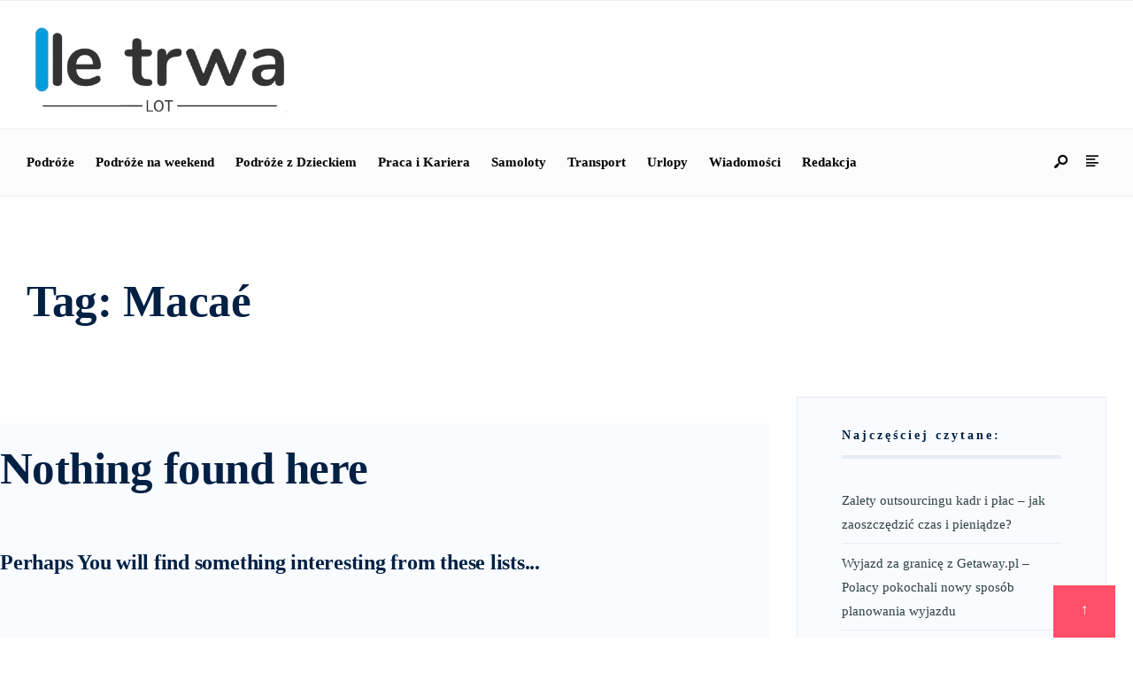

--- FILE ---
content_type: text/html; charset=UTF-8
request_url: https://ile-trwa-lot.pl/t/macae/
body_size: 14745
content:
<!DOCTYPE html><html lang="pl-PL"><head><script data-no-optimize="1" type="be709ab508a8d8479310f5e7-text/javascript">var litespeed_docref=sessionStorage.getItem("litespeed_docref");litespeed_docref&&(Object.defineProperty(document,"referrer",{get:function(){return litespeed_docref}}),sessionStorage.removeItem("litespeed_docref"));</script><meta charset="UTF-8"><meta name="viewport" content="width=device-width, initial-scale=1, maximum-scale=1" /><title>Macaé &#8211; Ile Trwa Lot?</title><meta name='robots' content='max-image-preview:large' /><style>img:is([sizes="auto" i], [sizes^="auto," i]) { contain-intrinsic-size: 3000px 1500px }</style><link rel='dns-prefetch' href='//www.googletagmanager.com' /><link rel='dns-prefetch' href='//fonts.googleapis.com' /><link rel='dns-prefetch' href='//pagead2.googlesyndication.com' /><link rel='preconnect' href='https://fonts.gstatic.com' crossorigin /><link rel="alternate" type="application/rss+xml" title="Ile Trwa Lot? &raquo; Kanał z wpisami" href="https://ile-trwa-lot.pl/feed/" /><link rel="alternate" type="application/rss+xml" title="Ile Trwa Lot? &raquo; Kanał z komentarzami" href="https://ile-trwa-lot.pl/comments/feed/" /><link rel="alternate" type="application/rss+xml" title="Ile Trwa Lot? &raquo; Kanał z wpisami otagowanymi jako Macaé" href="https://ile-trwa-lot.pl/t/macae/feed/" /><link data-optimized="2" rel="stylesheet" href="https://ile-trwa-lot.pl/wp-content/litespeed/css/0e8d77f53a4b8fb0b6c7beca948cfb59.css?ver=57f03" /><style id='wp-block-library-theme-inline-css' type='text/css'>.wp-block-audio :where(figcaption){color:#555;font-size:13px;text-align:center}.is-dark-theme .wp-block-audio :where(figcaption){color:#ffffffa6}.wp-block-audio{margin:0 0 1em}.wp-block-code{border:1px solid #ccc;border-radius:4px;font-family:Menlo,Consolas,monaco,monospace;padding:.8em 1em}.wp-block-embed :where(figcaption){color:#555;font-size:13px;text-align:center}.is-dark-theme .wp-block-embed :where(figcaption){color:#ffffffa6}.wp-block-embed{margin:0 0 1em}.blocks-gallery-caption{color:#555;font-size:13px;text-align:center}.is-dark-theme .blocks-gallery-caption{color:#ffffffa6}:root :where(.wp-block-image figcaption){color:#555;font-size:13px;text-align:center}.is-dark-theme :root :where(.wp-block-image figcaption){color:#ffffffa6}.wp-block-image{margin:0 0 1em}.wp-block-pullquote{border-bottom:4px solid;border-top:4px solid;color:currentColor;margin-bottom:1.75em}.wp-block-pullquote cite,.wp-block-pullquote footer,.wp-block-pullquote__citation{color:currentColor;font-size:.8125em;font-style:normal;text-transform:uppercase}.wp-block-quote{border-left:.25em solid;margin:0 0 1.75em;padding-left:1em}.wp-block-quote cite,.wp-block-quote footer{color:currentColor;font-size:.8125em;font-style:normal;position:relative}.wp-block-quote:where(.has-text-align-right){border-left:none;border-right:.25em solid;padding-left:0;padding-right:1em}.wp-block-quote:where(.has-text-align-center){border:none;padding-left:0}.wp-block-quote.is-large,.wp-block-quote.is-style-large,.wp-block-quote:where(.is-style-plain){border:none}.wp-block-search .wp-block-search__label{font-weight:700}.wp-block-search__button{border:1px solid #ccc;padding:.375em .625em}:where(.wp-block-group.has-background){padding:1.25em 2.375em}.wp-block-separator.has-css-opacity{opacity:.4}.wp-block-separator{border:none;border-bottom:2px solid;margin-left:auto;margin-right:auto}.wp-block-separator.has-alpha-channel-opacity{opacity:1}.wp-block-separator:not(.is-style-wide):not(.is-style-dots){width:100px}.wp-block-separator.has-background:not(.is-style-dots){border-bottom:none;height:1px}.wp-block-separator.has-background:not(.is-style-wide):not(.is-style-dots){height:2px}.wp-block-table{margin:0 0 1em}.wp-block-table td,.wp-block-table th{word-break:normal}.wp-block-table :where(figcaption){color:#555;font-size:13px;text-align:center}.is-dark-theme .wp-block-table :where(figcaption){color:#ffffffa6}.wp-block-video :where(figcaption){color:#555;font-size:13px;text-align:center}.is-dark-theme .wp-block-video :where(figcaption){color:#ffffffa6}.wp-block-video{margin:0 0 1em}:root :where(.wp-block-template-part.has-background){margin-bottom:0;margin-top:0;padding:1.25em 2.375em}</style><style id='classic-theme-styles-inline-css' type='text/css'>/*! This file is auto-generated */
.wp-block-button__link{color:#fff;background-color:#32373c;border-radius:9999px;box-shadow:none;text-decoration:none;padding:calc(.667em + 2px) calc(1.333em + 2px);font-size:1.125em}.wp-block-file__button{background:#32373c;color:#fff;text-decoration:none}</style><style id='global-styles-inline-css' type='text/css'>:root{--wp--preset--aspect-ratio--square: 1;--wp--preset--aspect-ratio--4-3: 4/3;--wp--preset--aspect-ratio--3-4: 3/4;--wp--preset--aspect-ratio--3-2: 3/2;--wp--preset--aspect-ratio--2-3: 2/3;--wp--preset--aspect-ratio--16-9: 16/9;--wp--preset--aspect-ratio--9-16: 9/16;--wp--preset--color--black: #000000;--wp--preset--color--cyan-bluish-gray: #abb8c3;--wp--preset--color--white: #ffffff;--wp--preset--color--pale-pink: #f78da7;--wp--preset--color--vivid-red: #cf2e2e;--wp--preset--color--luminous-vivid-orange: #ff6900;--wp--preset--color--luminous-vivid-amber: #fcb900;--wp--preset--color--light-green-cyan: #7bdcb5;--wp--preset--color--vivid-green-cyan: #00d084;--wp--preset--color--pale-cyan-blue: #8ed1fc;--wp--preset--color--vivid-cyan-blue: #0693e3;--wp--preset--color--vivid-purple: #9b51e0;--wp--preset--gradient--vivid-cyan-blue-to-vivid-purple: linear-gradient(135deg,rgba(6,147,227,1) 0%,rgb(155,81,224) 100%);--wp--preset--gradient--light-green-cyan-to-vivid-green-cyan: linear-gradient(135deg,rgb(122,220,180) 0%,rgb(0,208,130) 100%);--wp--preset--gradient--luminous-vivid-amber-to-luminous-vivid-orange: linear-gradient(135deg,rgba(252,185,0,1) 0%,rgba(255,105,0,1) 100%);--wp--preset--gradient--luminous-vivid-orange-to-vivid-red: linear-gradient(135deg,rgba(255,105,0,1) 0%,rgb(207,46,46) 100%);--wp--preset--gradient--very-light-gray-to-cyan-bluish-gray: linear-gradient(135deg,rgb(238,238,238) 0%,rgb(169,184,195) 100%);--wp--preset--gradient--cool-to-warm-spectrum: linear-gradient(135deg,rgb(74,234,220) 0%,rgb(151,120,209) 20%,rgb(207,42,186) 40%,rgb(238,44,130) 60%,rgb(251,105,98) 80%,rgb(254,248,76) 100%);--wp--preset--gradient--blush-light-purple: linear-gradient(135deg,rgb(255,206,236) 0%,rgb(152,150,240) 100%);--wp--preset--gradient--blush-bordeaux: linear-gradient(135deg,rgb(254,205,165) 0%,rgb(254,45,45) 50%,rgb(107,0,62) 100%);--wp--preset--gradient--luminous-dusk: linear-gradient(135deg,rgb(255,203,112) 0%,rgb(199,81,192) 50%,rgb(65,88,208) 100%);--wp--preset--gradient--pale-ocean: linear-gradient(135deg,rgb(255,245,203) 0%,rgb(182,227,212) 50%,rgb(51,167,181) 100%);--wp--preset--gradient--electric-grass: linear-gradient(135deg,rgb(202,248,128) 0%,rgb(113,206,126) 100%);--wp--preset--gradient--midnight: linear-gradient(135deg,rgb(2,3,129) 0%,rgb(40,116,252) 100%);--wp--preset--font-size--small: 13px;--wp--preset--font-size--medium: 20px;--wp--preset--font-size--large: 36px;--wp--preset--font-size--x-large: 42px;--wp--preset--spacing--20: 0.44rem;--wp--preset--spacing--30: 0.67rem;--wp--preset--spacing--40: 1rem;--wp--preset--spacing--50: 1.5rem;--wp--preset--spacing--60: 2.25rem;--wp--preset--spacing--70: 3.38rem;--wp--preset--spacing--80: 5.06rem;--wp--preset--shadow--natural: 6px 6px 9px rgba(0, 0, 0, 0.2);--wp--preset--shadow--deep: 12px 12px 50px rgba(0, 0, 0, 0.4);--wp--preset--shadow--sharp: 6px 6px 0px rgba(0, 0, 0, 0.2);--wp--preset--shadow--outlined: 6px 6px 0px -3px rgba(255, 255, 255, 1), 6px 6px rgba(0, 0, 0, 1);--wp--preset--shadow--crisp: 6px 6px 0px rgba(0, 0, 0, 1);}:where(.is-layout-flex){gap: 0.5em;}:where(.is-layout-grid){gap: 0.5em;}body .is-layout-flex{display: flex;}.is-layout-flex{flex-wrap: wrap;align-items: center;}.is-layout-flex > :is(*, div){margin: 0;}body .is-layout-grid{display: grid;}.is-layout-grid > :is(*, div){margin: 0;}:where(.wp-block-columns.is-layout-flex){gap: 2em;}:where(.wp-block-columns.is-layout-grid){gap: 2em;}:where(.wp-block-post-template.is-layout-flex){gap: 1.25em;}:where(.wp-block-post-template.is-layout-grid){gap: 1.25em;}.has-black-color{color: var(--wp--preset--color--black) !important;}.has-cyan-bluish-gray-color{color: var(--wp--preset--color--cyan-bluish-gray) !important;}.has-white-color{color: var(--wp--preset--color--white) !important;}.has-pale-pink-color{color: var(--wp--preset--color--pale-pink) !important;}.has-vivid-red-color{color: var(--wp--preset--color--vivid-red) !important;}.has-luminous-vivid-orange-color{color: var(--wp--preset--color--luminous-vivid-orange) !important;}.has-luminous-vivid-amber-color{color: var(--wp--preset--color--luminous-vivid-amber) !important;}.has-light-green-cyan-color{color: var(--wp--preset--color--light-green-cyan) !important;}.has-vivid-green-cyan-color{color: var(--wp--preset--color--vivid-green-cyan) !important;}.has-pale-cyan-blue-color{color: var(--wp--preset--color--pale-cyan-blue) !important;}.has-vivid-cyan-blue-color{color: var(--wp--preset--color--vivid-cyan-blue) !important;}.has-vivid-purple-color{color: var(--wp--preset--color--vivid-purple) !important;}.has-black-background-color{background-color: var(--wp--preset--color--black) !important;}.has-cyan-bluish-gray-background-color{background-color: var(--wp--preset--color--cyan-bluish-gray) !important;}.has-white-background-color{background-color: var(--wp--preset--color--white) !important;}.has-pale-pink-background-color{background-color: var(--wp--preset--color--pale-pink) !important;}.has-vivid-red-background-color{background-color: var(--wp--preset--color--vivid-red) !important;}.has-luminous-vivid-orange-background-color{background-color: var(--wp--preset--color--luminous-vivid-orange) !important;}.has-luminous-vivid-amber-background-color{background-color: var(--wp--preset--color--luminous-vivid-amber) !important;}.has-light-green-cyan-background-color{background-color: var(--wp--preset--color--light-green-cyan) !important;}.has-vivid-green-cyan-background-color{background-color: var(--wp--preset--color--vivid-green-cyan) !important;}.has-pale-cyan-blue-background-color{background-color: var(--wp--preset--color--pale-cyan-blue) !important;}.has-vivid-cyan-blue-background-color{background-color: var(--wp--preset--color--vivid-cyan-blue) !important;}.has-vivid-purple-background-color{background-color: var(--wp--preset--color--vivid-purple) !important;}.has-black-border-color{border-color: var(--wp--preset--color--black) !important;}.has-cyan-bluish-gray-border-color{border-color: var(--wp--preset--color--cyan-bluish-gray) !important;}.has-white-border-color{border-color: var(--wp--preset--color--white) !important;}.has-pale-pink-border-color{border-color: var(--wp--preset--color--pale-pink) !important;}.has-vivid-red-border-color{border-color: var(--wp--preset--color--vivid-red) !important;}.has-luminous-vivid-orange-border-color{border-color: var(--wp--preset--color--luminous-vivid-orange) !important;}.has-luminous-vivid-amber-border-color{border-color: var(--wp--preset--color--luminous-vivid-amber) !important;}.has-light-green-cyan-border-color{border-color: var(--wp--preset--color--light-green-cyan) !important;}.has-vivid-green-cyan-border-color{border-color: var(--wp--preset--color--vivid-green-cyan) !important;}.has-pale-cyan-blue-border-color{border-color: var(--wp--preset--color--pale-cyan-blue) !important;}.has-vivid-cyan-blue-border-color{border-color: var(--wp--preset--color--vivid-cyan-blue) !important;}.has-vivid-purple-border-color{border-color: var(--wp--preset--color--vivid-purple) !important;}.has-vivid-cyan-blue-to-vivid-purple-gradient-background{background: var(--wp--preset--gradient--vivid-cyan-blue-to-vivid-purple) !important;}.has-light-green-cyan-to-vivid-green-cyan-gradient-background{background: var(--wp--preset--gradient--light-green-cyan-to-vivid-green-cyan) !important;}.has-luminous-vivid-amber-to-luminous-vivid-orange-gradient-background{background: var(--wp--preset--gradient--luminous-vivid-amber-to-luminous-vivid-orange) !important;}.has-luminous-vivid-orange-to-vivid-red-gradient-background{background: var(--wp--preset--gradient--luminous-vivid-orange-to-vivid-red) !important;}.has-very-light-gray-to-cyan-bluish-gray-gradient-background{background: var(--wp--preset--gradient--very-light-gray-to-cyan-bluish-gray) !important;}.has-cool-to-warm-spectrum-gradient-background{background: var(--wp--preset--gradient--cool-to-warm-spectrum) !important;}.has-blush-light-purple-gradient-background{background: var(--wp--preset--gradient--blush-light-purple) !important;}.has-blush-bordeaux-gradient-background{background: var(--wp--preset--gradient--blush-bordeaux) !important;}.has-luminous-dusk-gradient-background{background: var(--wp--preset--gradient--luminous-dusk) !important;}.has-pale-ocean-gradient-background{background: var(--wp--preset--gradient--pale-ocean) !important;}.has-electric-grass-gradient-background{background: var(--wp--preset--gradient--electric-grass) !important;}.has-midnight-gradient-background{background: var(--wp--preset--gradient--midnight) !important;}.has-small-font-size{font-size: var(--wp--preset--font-size--small) !important;}.has-medium-font-size{font-size: var(--wp--preset--font-size--medium) !important;}.has-large-font-size{font-size: var(--wp--preset--font-size--large) !important;}.has-x-large-font-size{font-size: var(--wp--preset--font-size--x-large) !important;}
:where(.wp-block-post-template.is-layout-flex){gap: 1.25em;}:where(.wp-block-post-template.is-layout-grid){gap: 1.25em;}
:where(.wp-block-columns.is-layout-flex){gap: 2em;}:where(.wp-block-columns.is-layout-grid){gap: 2em;}
:root :where(.wp-block-pullquote){font-size: 1.5em;line-height: 1.6;}</style><link rel="preload" as="style" href="https://fonts.googleapis.com/css?family=Open%20Sans:300,400,500,600,700,800,300italic,400italic,500italic,600italic,700italic,800italic%7CPoppins:600,500,700%7CSource%20Sans%20Pro:900,700&#038;display=swap&#038;ver=1736428708" /><noscript><link rel="stylesheet" href="https://fonts.googleapis.com/css?family=Open%20Sans:300,400,500,600,700,800,300italic,400italic,500italic,600italic,700italic,800italic%7CPoppins:600,500,700%7CSource%20Sans%20Pro:900,700&#038;display=swap&#038;ver=1736428708" /></noscript><script type="litespeed/javascript" data-src="https://ile-trwa-lot.pl/wp-includes/js/jquery/jquery.min.js" id="jquery-core-js"></script> 
 <script type="litespeed/javascript" data-src="https://www.googletagmanager.com/gtag/js?id=G-SZVNXML7DR" id="google_gtagjs-js"></script> <script id="google_gtagjs-js-after" type="litespeed/javascript">window.dataLayer=window.dataLayer||[];function gtag(){dataLayer.push(arguments)}
gtag("set","linker",{"domains":["ile-trwa-lot.pl"]});gtag("js",new Date());gtag("set","developer_id.dZTNiMT",!0);gtag("config","G-SZVNXML7DR")</script> <link rel="https://api.w.org/" href="https://ile-trwa-lot.pl/wp-json/" /><link rel="alternate" title="JSON" type="application/json" href="https://ile-trwa-lot.pl/wp-json/wp/v2/tags/4666" /><link rel="EditURI" type="application/rsd+xml" title="RSD" href="https://ile-trwa-lot.pl/xmlrpc.php?rsd" /><meta name="generator" content="WordPress 6.8.2" /><meta name="generator" content="Redux 4.5.7" />
 <script type="litespeed/javascript">(function(i,s,o,g,r,a,m){i.GoogleAnalyticsObject=r;i[r]=i[r]||function(){(i[r].q=i[r].q||[]).push(arguments)},i[r].l=1*new Date();a=s.createElement(o),m=s.getElementsByTagName(o)[0];a.async=1;a.src=g;m.parentNode.insertBefore(a,m)})(window,document,'script','https://www.google-analytics.com/analytics.js','ga');ga('create','UA-709612-79','auto');ga('send','pageview')</script> <meta name="generator" content="Site Kit by Google 1.170.0" /><meta name="google-adsense-platform-account" content="ca-host-pub-2644536267352236"><meta name="google-adsense-platform-domain" content="sitekit.withgoogle.com"> <script type="litespeed/javascript" data-src="https://pagead2.googlesyndication.com/pagead/js/adsbygoogle.js?client=ca-pub-6266599726127823&amp;host=ca-host-pub-2644536267352236" crossorigin="anonymous"></script> <link rel="icon" href="https://ile-trwa-lot.pl/wp-content/uploads/2025/01/cropped-ile-trwa-lot-logo-32x32.png" sizes="32x32" /><link rel="icon" href="https://ile-trwa-lot.pl/wp-content/uploads/2025/01/cropped-ile-trwa-lot-logo-192x192.png" sizes="192x192" /><link rel="apple-touch-icon" href="https://ile-trwa-lot.pl/wp-content/uploads/2025/01/cropped-ile-trwa-lot-logo-180x180.png" /><meta name="msapplication-TileImage" content="https://ile-trwa-lot.pl/wp-content/uploads/2025/01/cropped-ile-trwa-lot-logo-270x270.png" /><style id="themnific_redux-dynamic-css" title="dynamic-css" class="redux-options-output">body,input,button,textarea{font-family:"Open Sans";font-weight:400;font-style:normal;color:#3a3a3a;font-size:17px;}.wrapper_inn,.postbar,.item_small.has-post-thumbnail .item_inn{background-color:#fff;}.ghost,.sidebar_item,#respond textarea,#respond input{background-color:#f9fbff;}a:not(.wp-block-button__link){color:#2d4044;}a:not(.wp-block-button__link):hover{color:#ff4f69;}a:not(.wp-block-button__link):active{color:#000;}.entry p a,.site-title a,.entry ol a,.entry ul a{color:#ff4f69;}.entry p a,.entry ol a,.entry ul a{border-color:#ff4f69;}.entry p a:hover,.site-title a:hover,.entry ol li>a:hover,.entry ul li>a:hover{background-color:#dce2ea;}.p-border,.sidebar_item,.sidebar_item  h5,.sidebar_item li,.sidebar_item ul.menu li,.block_title:after,.meta,.tagcloud a,.page-numbers,input,textarea,select,.page-link span,.post-pagination>p a{border-color:#e6ecf5;}#sidebar{color:#3b505e;}.widgetable a{color:#2d4044;}#header{background-color:#ffffff;}#header h1 a{color:#000000;}.header_row{border-color:#efefef;}.will_stick{background-color:#fcfcfc;}.nav>li>a,.top_nav .searchform input.s{font-family:Poppins;font-weight:600;font-style:normal;color:#000000;font-size:15px;}.nav>li.current-menu-item>a,.nav>li>a:hover,.menu-item-has-children>a:after{color:#ff4f69;}#header ul.social-menu li a,.head_extend a{color:#000000;}.nav li ul{background-color:#e7ecf5;}.nav>li>ul:after{border-bottom-color:#e7ecf5;}.nav ul li>a{font-family:Poppins;font-weight:500;font-style:normal;color:#071e30;font-size:12px;}.nav li ul li>a:hover{color:#6b7391;}.show-menu,#main-nav>li.special>a{background-color:#e8ecf2;}.nav a i{color:#e8ecf2;}#header .show-menu,#main-nav>li.special>a{color:#6b7391;}#titles{width:300px;}#titles,.header_fix{margin-top:15px;margin-bottom:15px;}#main-nav,.head_extend,#header ul.social-menu{margin-top:15px;margin-bottom:15px;}#footer,#footer .searchform input.s{background-color:#e6ecf5;}.mailchimp_section,.footer_icons{background-color:#e6ecf5;}#footer,#footer a,#footer h2,#footer h3,#footer h4,#footer h5,#footer .meta,#footer .meta a,#footer ul.social-menu a span,#footer .searchform input.s,.bottom-menu li a{color:#000000;}#footer a:hover{color:#ff4f69;}#footer,#footer h5.widget,#footer .sidebar_item li,#copyright,#footer .tagcloud a,#footer .tp_recent_tweets ul li,#footer .p-border,#footer .searchform input.s,#footer input,.footer-icons ul.social-menu a,.footer_text{border-color:#d7dfed;}#header h1{font-family:"Source Sans Pro";font-weight:900;font-style:normal;color:#002044;font-size:24px;}h1.entry-title,h2 .maintitle,h2.maintitle,.item_mag3_big h2.posttitle,.blogger .item_big h2,.block_title h2{font-family:"Source Sans Pro";font-weight:700;font-style:normal;color:#002044;font-size:50px;}h2.posttitle,.format-quote p.teaser{font-family:"Source Sans Pro";font-weight:700;font-style:normal;color:#002044;font-size:28px;}.show-menu,.tab-post h4,.tptn_title,.nav-previous a,.post-pagination,.tmnf_events_widget a,.post_nav_text,.item_mag3 h2{font-family:"Source Sans Pro";font-weight:700;font-style:normal;color:#002044;font-size:18px;}.tptn_posts_widget li::before,cite,.menuClose span,.icon_extend,ul.social-menu a span,a.mainbutton,.owl-nav>div,.submit,.mc4wp-form input,.woocommerce #respond input#submit, .woocommerce a.button,.woocommerce button.button, .woocommerce input.button,.bottom-menu li a{font-family:Poppins;font-weight:600;font-style:normal;color:#002044;font-size:16px;}h1{font-family:"Source Sans Pro";font-weight:700;font-style:normal;color:#002044;font-size:40px;}h2{font-family:"Source Sans Pro";font-weight:700;font-style:normal;color:#002044;font-size:34px;}h3{font-family:"Source Sans Pro";font-weight:700;font-style:normal;color:#002044;font-size:28px;}h4,h3#reply-title,.entry h5, .entry h6{font-family:"Source Sans Pro";font-weight:700;font-style:normal;color:#002044;font-size:24px;}h5,h6,.block_title span{font-family:Poppins;font-weight:700;font-style:normal;color:#002044;font-size:14px;}.meta,.meta a,.tptn_date,.post_nav_text span{font-family:Poppins;line-height:18px;font-weight:500;font-style:normal;color:#444;font-size:11px;}a.searchSubmit,.sticky:after,.ribbon,.post_pagination_inn,h2.block_title,.format-quote .item_inn,.woocommerce #respond input#submit,.woocommerce a.button,.woocommerce button.button.alt,.woocommerce button.button,.woocommerce a.button.alt.checkout-button,input#place_order,.woocommerce input.button,#respond #submit,li.current a,.page-numbers.current,a.mainbutton,#submit,#comments .navigation a,.contact-form .submit,.wpcf7-submit,.meta_deko:after,.owl-nav>div,h3#reply-title:after{background-color:#ff4f69;}input.button,button.submit,.entry blockquote{border-color:#ff4f69;}.meta_more a{color:#ff4f69;}a.searchSubmit,.sticky:after,.ribbon,.ribbon a,.ribbon p,#footer .ribbon,h2.block_title,.woocommerce #respond input#submit,.woocommerce a.button,.woocommerce button.button.alt, .woocommerce button.button,.woocommerce a.button.alt.checkout-button,input#place_order,.woocommerce input.button,#respond #submit,.tmnf_icon,a.mainbutton,#submit,#comments .navigation a,.tagssingle a,.wpcf7-submit,.page-numbers.current,.owl-nav>div,.format-quote .item_inn p,.format-quote a,.post_pagination_inn a,.owl-nav>div:before,.mc4wp-form input[type="submit"]{color:#ffffff;}.owl-nav>div:after{background-color:#ffffff;}a.searchSubmit:hover,.ribbon:hover,a.mainbutton:hover,.entry a.ribbon:hover,.woocommerce #respond input#submit:hover, .woocommerce a.button:hover, .woocommerce button.button:hover, .woocommerce input.button:hover,.owl-nav>div:hover{background-color:#e1e5ea;}input.button:hover,button.submit:hover{border-color:#e1e5ea;}.ribbon:hover,.ribbon:hover a,.ribbon a:hover,.entry a.ribbon:hover,a.mainbutton:hover,.woocommerce #respond input#submit:hover, .woocommerce a.button:hover, .woocommerce button.button:hover, .woocommerce input.button:hover,.owl-nav>div:hover,.owl-nav>div:hover:before,.mc4wp-form input[type="submit"]:hover{color:#465863;}.owl-nav>div:hover:after{background-color:#465863;}.guten_slider .item_inn,.content_inn .mc4wp-form,.tptn_posts_widget li::before,.block_title::after{background-color:#e8ecf2;}.guten_slider .item_inn a,.guten_slider .item_inn p,.content_inn .mc4wp-form,.tptn_posts_widget li::before{color:#465863;}.has-post-thumbnail .imgwrap,.page_hero,.main_slider_wrap{background-color:#192126;}.page_hero p,.page_hero h1,.page_hero a,.item_big.has-post-thumbnail p,.item_big.has-post-thumbnail h2 a,.item_big.has-post-thumbnail .meta_deko a,.has-post-thumbnail .item_inn_over a,.has-post-thumbnail .item_inn_over p,.guten_main_slider a,.guten_main_slider p{color:#ffffff;}</style></head><body class="archive tag tag-macae tag-4666 wp-embed-responsive wp-theme-gutenverse"><div class="wrapper_main letter_space tmnf-sidebar-active header_classic"><div class="wrapper"><div class="wrapper_inn"><div id="header" itemscope itemtype="https://schema.org//WPHeader"><div class="clearfix"></div><div class="header_classic_content"><div class="header_row header_row_top clearfix"></div><div class="header_row header_row_center clearfix"><div class="container_vis"><div id="titles" class="tranz2">
<a class="logo" href="https://ile-trwa-lot.pl/">
<img data-lazyloaded="1" src="[data-uri]" width="466" height="177" class="tranz" data-src="https://ile-trwa-lot.pl/wp-content/uploads/2025/01/ile-trwa-lot-logo.png" alt="Ile Trwa Lot?"/>
</a></div></div></div><div class="will_stick_wrap"><div class="header_row header_row_bottom clearfix will_stick"><div class="container_vis">
<input type="checkbox" id="show-menu" role="button">
<label for="show-menu" class="show-menu"><i class="fas fa-bars"></i><span class="close_menu">✕</span> Main Menu</label><nav id="navigation" itemscope itemtype="https://schema.org/SiteNavigationElement"><ul id="main-nav" class="nav"><li id="menu-item-10920" class="menu-item menu-item-type-taxonomy menu-item-object-category menu-item-10920"><a href="https://ile-trwa-lot.pl/k/poradniki/podroze/">Podróże</a></li><li id="menu-item-10921" class="menu-item menu-item-type-taxonomy menu-item-object-category menu-item-10921"><a href="https://ile-trwa-lot.pl/k/poradniki/podroze-na-weekend/">Podróże na weekend</a></li><li id="menu-item-10922" class="menu-item menu-item-type-taxonomy menu-item-object-category menu-item-10922"><a href="https://ile-trwa-lot.pl/k/poradniki/podroze-z-dzieckiem/">Podróże z Dzieckiem</a></li><li id="menu-item-10923" class="menu-item menu-item-type-taxonomy menu-item-object-category menu-item-10923"><a href="https://ile-trwa-lot.pl/k/poradniki/praca-i-kariera/">Praca i Kariera</a></li><li id="menu-item-10925" class="menu-item menu-item-type-taxonomy menu-item-object-category menu-item-10925"><a href="https://ile-trwa-lot.pl/k/poradniki/samoloty/">Samoloty</a></li><li id="menu-item-10926" class="menu-item menu-item-type-taxonomy menu-item-object-category menu-item-10926"><a href="https://ile-trwa-lot.pl/k/poradniki/transport/">Transport</a></li><li id="menu-item-10927" class="menu-item menu-item-type-taxonomy menu-item-object-category menu-item-10927"><a href="https://ile-trwa-lot.pl/k/poradniki/urlopy/">Urlopy</a></li><li id="menu-item-10929" class="menu-item menu-item-type-taxonomy menu-item-object-category menu-item-10929"><a href="https://ile-trwa-lot.pl/k/wiadomosci/">Wiadomości</a></li><li id="menu-item-10930" class="menu-item menu-item-type-post_type menu-item-object-page menu-item-10930"><a href="https://ile-trwa-lot.pl/redakcja/">Redakcja</a></li></ul></nav><div class="head_extend">
<a class="icon_extend searchOpen" href="#" ><i class=" icon-search-2"></i><span>Search</span></a>
<a class="icon_extend menuOpen" href="#" ><i class="icon-article"></i><span>Menu</span></a></div><ul class="social-menu tranz"></ul></div></div></div></div><div class="clearfix"></div></div><div class="main_part"><div class="archive_title container"><h2><span class="maintitle">Tag: <span>Macaé</span></span></h2></div><div id="core"><div class="container_alt"><div id="content" class="eightcol"><div class="blogger"><div class="errorentry entry ghost"><h1 class="post entry-title" itemprop="headline">Nothing found here</h1><h4>Perhaps You will find something interesting from these lists...</h4><div class="hrline"></div></div></div></div><div id="sidebar"  class="fourcol woocommerce p-border"><div class="widgetable p-border"><div class="sidebar_item"><h5 class="widget"><span>Najczęściej czytane:</span></h5><ul><li>
<a href="https://ile-trwa-lot.pl/zalety-outsourcingu-kadr-i-plac-jak-zaoszczedzic-czas-i-pieniadze/">Zalety outsourcingu kadr i płac – jak zaoszczędzić czas i pieniądze?</a></li><li>
<a href="https://ile-trwa-lot.pl/wyjazd-za-granice-z-getaway-pl-polacy-pokochali-nowy-sposob-planowania-wyjazdu/">Wyjazd za granicę z Getaway.pl – Polacy pokochali nowy sposób planowania wyjazdu</a></li><li>
<a href="https://ile-trwa-lot.pl/transport-drogowy-kontenerow-na-co-zwrocic-uwage-przy-wyborze-przewoznika/">Transport drogowy kontenerów – na co zwrócić uwagę przy wyborze przewoźnika?</a></li><li>
<a href="https://ile-trwa-lot.pl/awaria-na-heathrow-pll-lot-odwoluje-piatkowe-loty-z-warszawy-do-londynu/">Awaria na Heathrow. PLL LOT odwołuje piątkowe loty z Warszawy do Londynu</a></li><li>
<a href="https://ile-trwa-lot.pl/transfer-z-lotniska-dlaczego-warto-zorganizowac/">Transfer z lotniska – dlaczego warto zorganizować?</a></li></ul></div><div class="sidebar_item"><h5 class="widget"><span>Zobacz też:</span></h5><ul><li class=""><div class="upw-content"><p class="post-title">
<a href="https://ile-trwa-lot.pl/loty/wilno-friedrichshafen/" title="Ile trwa lot Wilno &#8211; Friedrichshafen?">
Ile trwa lot Wilno &#8211; Friedrichshafen?            </a></p></div></li><li class=""><div class="upw-content"><p class="post-title">
<a href="https://ile-trwa-lot.pl/loty/salzburg-wilno/" title="Ile trwa lot Salzburg &#8211; Wilno?">
Ile trwa lot Salzburg &#8211; Wilno?            </a></p></div></li><li class=""><div class="upw-content"><p class="post-title">
<a href="https://ile-trwa-lot.pl/loty/poznan-palma-de-majorka/" title="Ile trwa lot Poznań &#8211; Palma de Majorka?">
Ile trwa lot Poznań &#8211; Palma de Majorka?            </a></p></div></li><li class=""><div class="upw-content"><p class="post-title">
<a href="https://ile-trwa-lot.pl/loty/warszawa-ilha-do-sal/" title="Ile trwa lot Warszawa &#8211; Ilha Do Sal?">
Ile trwa lot Warszawa &#8211; Ilha Do Sal?            </a></p></div></li><li class=""><div class="upw-content"><p class="post-title">
<a href="https://ile-trwa-lot.pl/loty/wilno-delhi/" title="Ile trwa lot Wilno &#8211; Delhi?">
Ile trwa lot Wilno &#8211; Delhi?            </a></p></div></li><li class=""><div class="upw-content"><p class="post-title">
<a href="https://ile-trwa-lot.pl/loty/wilno-pekin/" title="Ile trwa lot Wilno &#8211; Pekin?">
Ile trwa lot Wilno &#8211; Pekin?            </a></p></div></li><li class=""><div class="upw-content"><p class="post-title">
<a href="https://ile-trwa-lot.pl/loty/krakow-londyn-stansted/" title="Ile trwa lot Kraków &#8211; Londyn (Stansted)?">
Ile trwa lot Kraków &#8211; Londyn (Stansted)?            </a></p></div></li><li class=""><div class="upw-content"><p class="post-title">
<a href="https://ile-trwa-lot.pl/loty/warszawa-chicago-midway/" title="Ile trwa lot Warszawa &#8211; Chicago (Midway)?">
Ile trwa lot Warszawa &#8211; Chicago (Midway)?            </a></p></div></li><li class=""><div class="upw-content"><p class="post-title">
<a href="https://ile-trwa-lot.pl/loty/waszyngton-wilno/" title="Ile trwa lot Waszyngton &#8211; Wilno?">
Ile trwa lot Waszyngton &#8211; Wilno?            </a></p></div></li><li class=""><div class="upw-content"><p class="post-title">
<a href="https://ile-trwa-lot.pl/loty/belgrad-wilno/" title="Ile trwa lot Belgrad &#8211; Wilno?">
Ile trwa lot Belgrad &#8211; Wilno?            </a></p></div></li><li class=""><div class="upw-content"><p class="post-title">
<a href="https://ile-trwa-lot.pl/loty/ryga-bodrum/" title="Ile trwa lot Ryga &#8211; Bodrum?">
Ile trwa lot Ryga &#8211; Bodrum?            </a></p></div></li><li class=""><div class="upw-content"><p class="post-title">
<a href="https://ile-trwa-lot.pl/loty/warszawa-krakow/" title="Ile trwa lot Warszawa &#8211; Kraków?">
Ile trwa lot Warszawa &#8211; Kraków?            </a></p></div></li><li class=""><div class="upw-content"><p class="post-title">
<a href="https://ile-trwa-lot.pl/loty/drezno-palanga/" title="Ile trwa lot Drezno &#8211; Palanga?">
Ile trwa lot Drezno &#8211; Palanga?            </a></p></div></li><li class=""><div class="upw-content"><p class="post-title">
<a href="https://ile-trwa-lot.pl/loty/berlin-wenecja/" title="Ile trwa lot Berlin &#8211; Wenecja?">
Ile trwa lot Berlin &#8211; Wenecja?            </a></p></div></li><li class=""><div class="upw-content"><p class="post-title">
<a href="https://ile-trwa-lot.pl/loty/ryga-gaziantep/" title="Ile trwa lot Ryga &#8211; Gaziantep?">
Ile trwa lot Ryga &#8211; Gaziantep?            </a></p></div></li></ul></div><div class="sidebar_item"><h5 class="widget"><span>Zobacz też:</span></h5><div class="indexfixer-widget"><ul style="list-style: none; padding: 0; margin: 0;"><li style="margin-bottom: 8px; padding: 0; border-bottom: 1px solid #eee; padding-bottom: 8px;"><a href="https://ile-trwa-lot.pl/bezpieczne-podrozowanie-zima-co-warto-wiedziec-przed-wyjazdem/" title="Bezpieczne podróżowanie zimą – co warto wiedzieć przed wyjazdem?">Bezpieczne podróżowanie zimą – co warto wiedzieć przed&hellip;</a></li><li style="margin-bottom: 8px; padding: 0; border-bottom: 1px solid #eee; padding-bottom: 8px;"><a href="https://ile-trwa-lot.pl/wynajmujesz-nieruchomosc-za-granica-dolacz-do-triploca-i-zwieksz-swoje-zyski/" title="Wynajmujesz nieruchomość za granicą? Dołącz do Triploca i zwiększ swoje zyski!">Wynajmujesz nieruchomość za granicą? Dołącz do Triploca i&hellip;</a></li><li style="margin-bottom: 8px; padding: 0; border-bottom: 1px solid #eee; padding-bottom: 8px;"><a href="https://ile-trwa-lot.pl/egzotyczne-zimowe-podroze-od-bali-po-zanzibar/" title="Egzotyczne zimowe podróże: Od Bali po Zanzibar">Egzotyczne zimowe podróże: Od Bali po Zanzibar</a></li><li style="margin-bottom: 8px; padding: 0; border-bottom: 1px solid #eee; padding-bottom: 8px;"><a href="https://ile-trwa-lot.pl/teneryfa-zima-plaze-wulkan-teide-i-wyjatkowa-przyroda/" title="Teneryfa zimą – plaże, wulkan Teide i wyjątkowa przyroda">Teneryfa zimą – plaże, wulkan Teide i wyjątkowa&hellip;</a></li><li style="margin-bottom: 8px; padding: 0; border-bottom: 1px solid #eee; padding-bottom: 8px;"><a href="https://ile-trwa-lot.pl/weekend-w-reykjaviku-lodowce-gejzery-i-zorza-polarna/" title="Weekend w Reykjaviku: Lodowce, gejzery i zorza polarna">Weekend w Reykjaviku: Lodowce, gejzery i zorza polarna</a></li><li style="margin-bottom: 8px; padding: 0; border-bottom: 1px solid #eee; padding-bottom: 8px;"><a href="https://ile-trwa-lot.pl/gran-canaria-na-zimowy-wypoczynek-roznorodnosc-atrakcji-w-jednym-miejscu/" title="Gran Canaria na zimowy wypoczynek: Różnorodność atrakcji w jednym miejscu">Gran Canaria na zimowy wypoczynek: Różnorodność atrakcji w&hellip;</a></li><li style="margin-bottom: 8px; padding: 0; border-bottom: 1px solid #eee; padding-bottom: 8px;"><a href="https://ile-trwa-lot.pl/maroko-zima-gdzie-najlepiej-pojechac-i-co-zobaczyc/" title="Maroko zimą: Gdzie najlepiej pojechać i co zobaczyć?">Maroko zimą: Gdzie najlepiej pojechać i co zobaczyć?</a></li><li style="margin-bottom: 8px; padding: 0; border-bottom: 1px solid #eee; padding-bottom: 8px;"><a href="https://ile-trwa-lot.pl/wakacje-w-toruniu-swietny-pomysl/" title="Wakacje w Toruniu? Świetny pomysł!">Wakacje w Toruniu? Świetny pomysł!</a></li><li style="margin-bottom: 8px; padding: 0; border-bottom: 1px solid #eee; padding-bottom: 8px;"><a href="https://ile-trwa-lot.pl/wycieczki-objazdowe-czy-warto-z-nich-skorzystac/" title="Wycieczki objazdowe, czy warto z nich skorzystać?">Wycieczki objazdowe, czy warto z nich skorzystać?</a></li><li style="margin-bottom: 8px; padding: 0; border-bottom: 1px solid #eee; padding-bottom: 8px;"><a href="https://ile-trwa-lot.pl/australia-wycieczki-wspaniale-przygody-w-krainie-kontrastow/" title="Australia wycieczki - wspaniałe przygody w krainie kontrastów">Australia wycieczki - wspaniałe przygody w krainie kontrastów</a></li></ul></div></div><div class="sidebar_item"><h5 class="widget"><span>Sprawdź loty:</span></h5><div class="indexfixer-widget"><ul style="list-style: none; padding: 0; margin: 0;"><li style="margin-bottom: 8px; padding: 0; border-bottom: 1px solid #eee; padding-bottom: 8px;"><a href="https://ile-trwa-lot.pl/loty/poznan-nowy-jork-newark/" title="Ile trwa lot Poznań - Nowy Jork (Newark)?">Ile trwa lot Poznań - Nowy Jork (Newark)?</a></li><li style="margin-bottom: 8px; padding: 0; border-bottom: 1px solid #eee; padding-bottom: 8px;"><a href="https://ile-trwa-lot.pl/loty/lublin-londyn-stansted/" title="Ile trwa lot Lublin - Londyn (Stansted)?">Ile trwa lot Lublin - Londyn (Stansted)?</a></li><li style="margin-bottom: 8px; padding: 0; border-bottom: 1px solid #eee; padding-bottom: 8px;"><a href="https://ile-trwa-lot.pl/loty/lublin-bruksela-charleroi/" title="Ile trwa lot Lublin - Bruksela (Charleroi)?">Ile trwa lot Lublin - Bruksela (Charleroi)?</a></li><li style="margin-bottom: 8px; padding: 0; border-bottom: 1px solid #eee; padding-bottom: 8px;"><a href="https://ile-trwa-lot.pl/loty/berlin-nowy-jork/" title="Ile trwa lot Berlin - Nowy Jork?">Ile trwa lot Berlin - Nowy Jork?</a></li><li style="margin-bottom: 8px; padding: 0; border-bottom: 1px solid #eee; padding-bottom: 8px;"><a href="https://ile-trwa-lot.pl/loty/bruksela-dakar/" title="Ile trwa lot Bruksela - Dakar?">Ile trwa lot Bruksela - Dakar?</a></li><li style="margin-bottom: 8px; padding: 0; border-bottom: 1px solid #eee; padding-bottom: 8px;"><a href="https://ile-trwa-lot.pl/loty/wilno-teneryfa-norte/" title="Ile trwa lot Wilno - Teneryfa (Norte)?">Ile trwa lot Wilno - Teneryfa (Norte)?</a></li><li style="margin-bottom: 8px; padding: 0; border-bottom: 1px solid #eee; padding-bottom: 8px;"><a href="https://ile-trwa-lot.pl/loty/nowy-jork-moskwa-sheremeteyevo/" title="Ile trwa lot Nowy Jork - Moskwa (Sheremeteyevo)?">Ile trwa lot Nowy Jork - Moskwa (Sheremeteyevo)?</a></li><li style="margin-bottom: 8px; padding: 0; border-bottom: 1px solid #eee; padding-bottom: 8px;"><a href="https://ile-trwa-lot.pl/loty/nowy-jork-londyn/" title="Ile trwa lot Nowy Jork - Londyn?">Ile trwa lot Nowy Jork - Londyn?</a></li><li style="margin-bottom: 8px; padding: 0; border-bottom: 1px solid #eee; padding-bottom: 8px;"><a href="https://ile-trwa-lot.pl/loty/southend-nowy-jork-j-f-kennedy/" title="Ile trwa lot Southend - Nowy Jork (J. F. Kennedy)?">Ile trwa lot Southend - Nowy Jork (J.&hellip;</a></li><li style="margin-bottom: 8px; padding: 0; border-bottom: 1px solid #eee; padding-bottom: 8px;"><a href="https://ile-trwa-lot.pl/loty/southend-nowy-jork/" title="Ile trwa lot Southend - Nowy Jork?">Ile trwa lot Southend - Nowy Jork?</a></li></ul></div></div></div></div></div></div><div class="clearfix"></div><div id="footer" class="p-border"><div class="footer-below p-border"><ul id="menu-stopka" class="bottom-menu"><li id="menu-item-10459" class="menu-item menu-item-type-post_type menu-item-object-page menu-item-10459"><a href="https://ile-trwa-lot.pl/polityka-prywatnosci/">Polityka Prywatności</a></li></ul></div><div class="container container_alt woocommerce"><div class="foocol first p-border"></div><div class="foocol second p-border"></div><div class="foocol third p-border"></div><div class="foocol last p-border"></div></div><div class="clearfix"></div><div class="clearfix"></div></div><div class="clearfix"></div></div></div><div id="curtain" class="tranz"><form class="searchform" method="get" action="https://ile-trwa-lot.pl/">
<input type="text" name="s" class="s rad p-border" size="30" value="Search..." onfocus="if (!window.__cfRLUnblockHandlers) return false; if (this.value = '') {this.value = '';}" onblur="if (!window.__cfRLUnblockHandlers) return false; if (this.value == '') {this.value = 'Search...';}" data-cf-modified-be709ab508a8d8479310f5e7-="" />
<button class='searchSubmit ribbon' ><i class="fas fa-search"></i></button></form>
<a class='curtainclose rad' href="" ><i class="fa fa-times"></i></a></div><div class="scrollTo_top ribbon">
<a title="Scroll to top" class="rad" href="">&uarr;</a></div></div></div><div id="flyoff" class="ghost tranz">
<a class="menuClose" href="#" ><i class="fas fa-times"></i><span>Close</span></a><div class="widgetable p-border"><div class="sidebar_item"><h5 class="widget"><span>Najczęściej czytane:</span></h5><ul><li>
<a href="https://ile-trwa-lot.pl/zalety-outsourcingu-kadr-i-plac-jak-zaoszczedzic-czas-i-pieniadze/">Zalety outsourcingu kadr i płac – jak zaoszczędzić czas i pieniądze?</a></li><li>
<a href="https://ile-trwa-lot.pl/wyjazd-za-granice-z-getaway-pl-polacy-pokochali-nowy-sposob-planowania-wyjazdu/">Wyjazd za granicę z Getaway.pl – Polacy pokochali nowy sposób planowania wyjazdu</a></li><li>
<a href="https://ile-trwa-lot.pl/transport-drogowy-kontenerow-na-co-zwrocic-uwage-przy-wyborze-przewoznika/">Transport drogowy kontenerów – na co zwrócić uwagę przy wyborze przewoźnika?</a></li><li>
<a href="https://ile-trwa-lot.pl/awaria-na-heathrow-pll-lot-odwoluje-piatkowe-loty-z-warszawy-do-londynu/">Awaria na Heathrow. PLL LOT odwołuje piątkowe loty z Warszawy do Londynu</a></li><li>
<a href="https://ile-trwa-lot.pl/transfer-z-lotniska-dlaczego-warto-zorganizowac/">Transfer z lotniska – dlaczego warto zorganizować?</a></li></ul></div><div class="sidebar_item"><h5 class="widget"><span>Najnowsze loty:</span></h5><ul><li class=""><div class="upw-content"><p class="post-title">
<a href="https://ile-trwa-lot.pl/loty/lyon-paryz-orly/" title="Ile trwa lot Lyon &#8211; Paryż (Orly)?">
Ile trwa lot Lyon &#8211; Paryż (Orly)?            </a></p></div></li><li class=""><div class="upw-content"><p class="post-title">
<a href="https://ile-trwa-lot.pl/loty/boston-warszawa/" title="Ile trwa lot Boston &#8211; Warszawa?">
Ile trwa lot Boston &#8211; Warszawa?            </a></p></div></li><li class=""><div class="upw-content"><p class="post-title">
<a href="https://ile-trwa-lot.pl/loty/londyn-rzeszow/" title="Ile trwa lot Londyn &#8211; Rzeszów?">
Ile trwa lot Londyn &#8211; Rzeszów?            </a></p></div></li><li class=""><div class="upw-content"><p class="post-title">
<a href="https://ile-trwa-lot.pl/loty/poznan-toronto/" title="Ile trwa lot Poznań &#8211; Toronto?">
Ile trwa lot Poznań &#8211; Toronto?            </a></p></div></li><li class=""><div class="upw-content"><p class="post-title">
<a href="https://ile-trwa-lot.pl/loty/wilno-papeete/" title="Ile trwa lot Wilno &#8211; Papeete?">
Ile trwa lot Wilno &#8211; Papeete?            </a></p></div></li><li class=""><div class="upw-content"><p class="post-title">
<a href="https://ile-trwa-lot.pl/loty/katowice-warszawa/" title="Ile trwa lot Katowice &#8211; Warszawa?">
Ile trwa lot Katowice &#8211; Warszawa?            </a></p></div></li><li class=""><div class="upw-content"><p class="post-title">
<a href="https://ile-trwa-lot.pl/loty/palanga-berlin/" title="Ile trwa lot Palanga &#8211; Berlin?">
Ile trwa lot Palanga &#8211; Berlin?            </a></p></div></li><li class=""><div class="upw-content"><p class="post-title">
<a href="https://ile-trwa-lot.pl/loty/mediolan-zurych/" title="Ile trwa lot Mediolan &#8211; Zurych?">
Ile trwa lot Mediolan &#8211; Zurych?            </a></p></div></li><li class=""><div class="upw-content"><p class="post-title">
<a href="https://ile-trwa-lot.pl/loty/oslo-montreal/" title="Ile trwa lot Oslo &#8211; Montreal?">
Ile trwa lot Oslo &#8211; Montreal?            </a></p></div></li><li class=""><div class="upw-content"><p class="post-title">
<a href="https://ile-trwa-lot.pl/loty/katowice-malmo-sturup/" title="Ile trwa lot Katowice &#8211; Malmo (Sturup)?">
Ile trwa lot Katowice &#8211; Malmo (Sturup)?            </a></p></div></li></ul></div></div></div><div class="action-overlay"></div> <script type="speculationrules">{"prefetch":[{"source":"document","where":{"and":[{"href_matches":"\/*"},{"not":{"href_matches":["\/wp-*.php","\/wp-admin\/*","\/wp-content\/uploads\/*","\/wp-content\/*","\/wp-content\/plugins\/*","\/wp-content\/themes\/gutenverse\/*","\/*\\?(.+)"]}},{"not":{"selector_matches":"a[rel~=\"nofollow\"]"}},{"not":{"selector_matches":".no-prefetch, .no-prefetch a"}}]},"eagerness":"conservative"}]}</script> <script id="pt-cv-content-views-script-js-extra" type="litespeed/javascript">var PT_CV_PUBLIC={"_prefix":"pt-cv-","page_to_show":"5","_nonce":"444ce3e1ee","is_admin":"","is_mobile":"","ajaxurl":"https:\/\/ile-trwa-lot.pl\/wp-admin\/admin-ajax.php","lang":"","loading_image_src":"data:image\/gif;base64,R0lGODlhDwAPALMPAMrKygwMDJOTkz09PZWVla+vr3p6euTk5M7OzuXl5TMzMwAAAJmZmWZmZszMzP\/\/\/yH\/[base64]\/wyVlamTi3nSdgwFNdhEJgTJoNyoB9ISYoQmdjiZPcj7EYCAeCF1gEDo4Dz2eIAAAh+QQFCgAPACwCAAAADQANAAAEM\/DJBxiYeLKdX3IJZT1FU0iIg2RNKx3OkZVnZ98ToRD4MyiDnkAh6BkNC0MvsAj0kMpHBAAh+QQFCgAPACwGAAAACQAPAAAEMDC59KpFDll73HkAA2wVY5KgiK5b0RRoI6MuzG6EQqCDMlSGheEhUAgqgUUAFRySIgAh+QQFCgAPACwCAAIADQANAAAEM\/DJKZNLND\/[base64]"};var PT_CV_PAGINATION={"first":"\u00ab","prev":"\u2039","next":"\u203a","last":"\u00bb","goto_first":"Go to first page","goto_prev":"Go to previous page","goto_next":"Go to next page","goto_last":"Go to last page","current_page":"Current page is","goto_page":"Go to page"}</script> <script data-no-optimize="1" type="be709ab508a8d8479310f5e7-text/javascript">window.lazyLoadOptions=Object.assign({},{threshold:300},window.lazyLoadOptions||{});!function(t,e){"object"==typeof exports&&"undefined"!=typeof module?module.exports=e():"function"==typeof define&&define.amd?define(e):(t="undefined"!=typeof globalThis?globalThis:t||self).LazyLoad=e()}(this,function(){"use strict";function e(){return(e=Object.assign||function(t){for(var e=1;e<arguments.length;e++){var n,a=arguments[e];for(n in a)Object.prototype.hasOwnProperty.call(a,n)&&(t[n]=a[n])}return t}).apply(this,arguments)}function o(t){return e({},at,t)}function l(t,e){return t.getAttribute(gt+e)}function c(t){return l(t,vt)}function s(t,e){return function(t,e,n){e=gt+e;null!==n?t.setAttribute(e,n):t.removeAttribute(e)}(t,vt,e)}function i(t){return s(t,null),0}function r(t){return null===c(t)}function u(t){return c(t)===_t}function d(t,e,n,a){t&&(void 0===a?void 0===n?t(e):t(e,n):t(e,n,a))}function f(t,e){et?t.classList.add(e):t.className+=(t.className?" ":"")+e}function _(t,e){et?t.classList.remove(e):t.className=t.className.replace(new RegExp("(^|\\s+)"+e+"(\\s+|$)")," ").replace(/^\s+/,"").replace(/\s+$/,"")}function g(t){return t.llTempImage}function v(t,e){!e||(e=e._observer)&&e.unobserve(t)}function b(t,e){t&&(t.loadingCount+=e)}function p(t,e){t&&(t.toLoadCount=e)}function n(t){for(var e,n=[],a=0;e=t.children[a];a+=1)"SOURCE"===e.tagName&&n.push(e);return n}function h(t,e){(t=t.parentNode)&&"PICTURE"===t.tagName&&n(t).forEach(e)}function a(t,e){n(t).forEach(e)}function m(t){return!!t[lt]}function E(t){return t[lt]}function I(t){return delete t[lt]}function y(e,t){var n;m(e)||(n={},t.forEach(function(t){n[t]=e.getAttribute(t)}),e[lt]=n)}function L(a,t){var o;m(a)&&(o=E(a),t.forEach(function(t){var e,n;e=a,(t=o[n=t])?e.setAttribute(n,t):e.removeAttribute(n)}))}function k(t,e,n){f(t,e.class_loading),s(t,st),n&&(b(n,1),d(e.callback_loading,t,n))}function A(t,e,n){n&&t.setAttribute(e,n)}function O(t,e){A(t,rt,l(t,e.data_sizes)),A(t,it,l(t,e.data_srcset)),A(t,ot,l(t,e.data_src))}function w(t,e,n){var a=l(t,e.data_bg_multi),o=l(t,e.data_bg_multi_hidpi);(a=nt&&o?o:a)&&(t.style.backgroundImage=a,n=n,f(t=t,(e=e).class_applied),s(t,dt),n&&(e.unobserve_completed&&v(t,e),d(e.callback_applied,t,n)))}function x(t,e){!e||0<e.loadingCount||0<e.toLoadCount||d(t.callback_finish,e)}function M(t,e,n){t.addEventListener(e,n),t.llEvLisnrs[e]=n}function N(t){return!!t.llEvLisnrs}function z(t){if(N(t)){var e,n,a=t.llEvLisnrs;for(e in a){var o=a[e];n=e,o=o,t.removeEventListener(n,o)}delete t.llEvLisnrs}}function C(t,e,n){var a;delete t.llTempImage,b(n,-1),(a=n)&&--a.toLoadCount,_(t,e.class_loading),e.unobserve_completed&&v(t,n)}function R(i,r,c){var l=g(i)||i;N(l)||function(t,e,n){N(t)||(t.llEvLisnrs={});var a="VIDEO"===t.tagName?"loadeddata":"load";M(t,a,e),M(t,"error",n)}(l,function(t){var e,n,a,o;n=r,a=c,o=u(e=i),C(e,n,a),f(e,n.class_loaded),s(e,ut),d(n.callback_loaded,e,a),o||x(n,a),z(l)},function(t){var e,n,a,o;n=r,a=c,o=u(e=i),C(e,n,a),f(e,n.class_error),s(e,ft),d(n.callback_error,e,a),o||x(n,a),z(l)})}function T(t,e,n){var a,o,i,r,c;t.llTempImage=document.createElement("IMG"),R(t,e,n),m(c=t)||(c[lt]={backgroundImage:c.style.backgroundImage}),i=n,r=l(a=t,(o=e).data_bg),c=l(a,o.data_bg_hidpi),(r=nt&&c?c:r)&&(a.style.backgroundImage='url("'.concat(r,'")'),g(a).setAttribute(ot,r),k(a,o,i)),w(t,e,n)}function G(t,e,n){var a;R(t,e,n),a=e,e=n,(t=Et[(n=t).tagName])&&(t(n,a),k(n,a,e))}function D(t,e,n){var a;a=t,(-1<It.indexOf(a.tagName)?G:T)(t,e,n)}function S(t,e,n){var a;t.setAttribute("loading","lazy"),R(t,e,n),a=e,(e=Et[(n=t).tagName])&&e(n,a),s(t,_t)}function V(t){t.removeAttribute(ot),t.removeAttribute(it),t.removeAttribute(rt)}function j(t){h(t,function(t){L(t,mt)}),L(t,mt)}function F(t){var e;(e=yt[t.tagName])?e(t):m(e=t)&&(t=E(e),e.style.backgroundImage=t.backgroundImage)}function P(t,e){var n;F(t),n=e,r(e=t)||u(e)||(_(e,n.class_entered),_(e,n.class_exited),_(e,n.class_applied),_(e,n.class_loading),_(e,n.class_loaded),_(e,n.class_error)),i(t),I(t)}function U(t,e,n,a){var o;n.cancel_on_exit&&(c(t)!==st||"IMG"===t.tagName&&(z(t),h(o=t,function(t){V(t)}),V(o),j(t),_(t,n.class_loading),b(a,-1),i(t),d(n.callback_cancel,t,e,a)))}function $(t,e,n,a){var o,i,r=(i=t,0<=bt.indexOf(c(i)));s(t,"entered"),f(t,n.class_entered),_(t,n.class_exited),o=t,i=a,n.unobserve_entered&&v(o,i),d(n.callback_enter,t,e,a),r||D(t,n,a)}function q(t){return t.use_native&&"loading"in HTMLImageElement.prototype}function H(t,o,i){t.forEach(function(t){return(a=t).isIntersecting||0<a.intersectionRatio?$(t.target,t,o,i):(e=t.target,n=t,a=o,t=i,void(r(e)||(f(e,a.class_exited),U(e,n,a,t),d(a.callback_exit,e,n,t))));var e,n,a})}function B(e,n){var t;tt&&!q(e)&&(n._observer=new IntersectionObserver(function(t){H(t,e,n)},{root:(t=e).container===document?null:t.container,rootMargin:t.thresholds||t.threshold+"px"}))}function J(t){return Array.prototype.slice.call(t)}function K(t){return t.container.querySelectorAll(t.elements_selector)}function Q(t){return c(t)===ft}function W(t,e){return e=t||K(e),J(e).filter(r)}function X(e,t){var n;(n=K(e),J(n).filter(Q)).forEach(function(t){_(t,e.class_error),i(t)}),t.update()}function t(t,e){var n,a,t=o(t);this._settings=t,this.loadingCount=0,B(t,this),n=t,a=this,Y&&window.addEventListener("online",function(){X(n,a)}),this.update(e)}var Y="undefined"!=typeof window,Z=Y&&!("onscroll"in window)||"undefined"!=typeof navigator&&/(gle|ing|ro)bot|crawl|spider/i.test(navigator.userAgent),tt=Y&&"IntersectionObserver"in window,et=Y&&"classList"in document.createElement("p"),nt=Y&&1<window.devicePixelRatio,at={elements_selector:".lazy",container:Z||Y?document:null,threshold:300,thresholds:null,data_src:"src",data_srcset:"srcset",data_sizes:"sizes",data_bg:"bg",data_bg_hidpi:"bg-hidpi",data_bg_multi:"bg-multi",data_bg_multi_hidpi:"bg-multi-hidpi",data_poster:"poster",class_applied:"applied",class_loading:"litespeed-loading",class_loaded:"litespeed-loaded",class_error:"error",class_entered:"entered",class_exited:"exited",unobserve_completed:!0,unobserve_entered:!1,cancel_on_exit:!0,callback_enter:null,callback_exit:null,callback_applied:null,callback_loading:null,callback_loaded:null,callback_error:null,callback_finish:null,callback_cancel:null,use_native:!1},ot="src",it="srcset",rt="sizes",ct="poster",lt="llOriginalAttrs",st="loading",ut="loaded",dt="applied",ft="error",_t="native",gt="data-",vt="ll-status",bt=[st,ut,dt,ft],pt=[ot],ht=[ot,ct],mt=[ot,it,rt],Et={IMG:function(t,e){h(t,function(t){y(t,mt),O(t,e)}),y(t,mt),O(t,e)},IFRAME:function(t,e){y(t,pt),A(t,ot,l(t,e.data_src))},VIDEO:function(t,e){a(t,function(t){y(t,pt),A(t,ot,l(t,e.data_src))}),y(t,ht),A(t,ct,l(t,e.data_poster)),A(t,ot,l(t,e.data_src)),t.load()}},It=["IMG","IFRAME","VIDEO"],yt={IMG:j,IFRAME:function(t){L(t,pt)},VIDEO:function(t){a(t,function(t){L(t,pt)}),L(t,ht),t.load()}},Lt=["IMG","IFRAME","VIDEO"];return t.prototype={update:function(t){var e,n,a,o=this._settings,i=W(t,o);{if(p(this,i.length),!Z&&tt)return q(o)?(e=o,n=this,i.forEach(function(t){-1!==Lt.indexOf(t.tagName)&&S(t,e,n)}),void p(n,0)):(t=this._observer,o=i,t.disconnect(),a=t,void o.forEach(function(t){a.observe(t)}));this.loadAll(i)}},destroy:function(){this._observer&&this._observer.disconnect(),K(this._settings).forEach(function(t){I(t)}),delete this._observer,delete this._settings,delete this.loadingCount,delete this.toLoadCount},loadAll:function(t){var e=this,n=this._settings;W(t,n).forEach(function(t){v(t,e),D(t,n,e)})},restoreAll:function(){var e=this._settings;K(e).forEach(function(t){P(t,e)})}},t.load=function(t,e){e=o(e);D(t,e)},t.resetStatus=function(t){i(t)},t}),function(t,e){"use strict";function n(){e.body.classList.add("litespeed_lazyloaded")}function a(){console.log("[LiteSpeed] Start Lazy Load"),o=new LazyLoad(Object.assign({},t.lazyLoadOptions||{},{elements_selector:"[data-lazyloaded]",callback_finish:n})),i=function(){o.update()},t.MutationObserver&&new MutationObserver(i).observe(e.documentElement,{childList:!0,subtree:!0,attributes:!0})}var o,i;t.addEventListener?t.addEventListener("load",a,!1):t.attachEvent("onload",a)}(window,document);</script><script data-no-optimize="1" type="be709ab508a8d8479310f5e7-text/javascript">window.litespeed_ui_events=window.litespeed_ui_events||["mouseover","click","keydown","wheel","touchmove","touchstart"];var urlCreator=window.URL||window.webkitURL;function litespeed_load_delayed_js_force(){console.log("[LiteSpeed] Start Load JS Delayed"),litespeed_ui_events.forEach(e=>{window.removeEventListener(e,litespeed_load_delayed_js_force,{passive:!0})}),document.querySelectorAll("iframe[data-litespeed-src]").forEach(e=>{e.setAttribute("src",e.getAttribute("data-litespeed-src"))}),"loading"==document.readyState?window.addEventListener("DOMContentLoaded",litespeed_load_delayed_js):litespeed_load_delayed_js()}litespeed_ui_events.forEach(e=>{window.addEventListener(e,litespeed_load_delayed_js_force,{passive:!0})});async function litespeed_load_delayed_js(){let t=[];for(var d in document.querySelectorAll('script[type="litespeed/javascript"]').forEach(e=>{t.push(e)}),t)await new Promise(e=>litespeed_load_one(t[d],e));document.dispatchEvent(new Event("DOMContentLiteSpeedLoaded")),window.dispatchEvent(new Event("DOMContentLiteSpeedLoaded"))}function litespeed_load_one(t,e){console.log("[LiteSpeed] Load ",t);var d=document.createElement("script");d.addEventListener("load",e),d.addEventListener("error",e),t.getAttributeNames().forEach(e=>{"type"!=e&&d.setAttribute("data-src"==e?"src":e,t.getAttribute(e))});let a=!(d.type="text/javascript");!d.src&&t.textContent&&(d.src=litespeed_inline2src(t.textContent),a=!0),t.after(d),t.remove(),a&&e()}function litespeed_inline2src(t){try{var d=urlCreator.createObjectURL(new Blob([t.replace(/^(?:<!--)?(.*?)(?:-->)?$/gm,"$1")],{type:"text/javascript"}))}catch(e){d="data:text/javascript;base64,"+btoa(t.replace(/^(?:<!--)?(.*?)(?:-->)?$/gm,"$1"))}return d}</script><script data-no-optimize="1" type="be709ab508a8d8479310f5e7-text/javascript">var litespeed_vary=document.cookie.replace(/(?:(?:^|.*;\s*)_lscache_vary\s*\=\s*([^;]*).*$)|^.*$/,"");litespeed_vary||fetch("/wp-content/plugins/litespeed-cache/guest.vary.php",{method:"POST",cache:"no-cache",redirect:"follow"}).then(e=>e.json()).then(e=>{console.log(e),e.hasOwnProperty("reload")&&"yes"==e.reload&&(sessionStorage.setItem("litespeed_docref",document.referrer),window.location.reload(!0))});</script><script data-optimized="1" type="litespeed/javascript" data-src="https://ile-trwa-lot.pl/wp-content/litespeed/js/d271adbbddbbf04ad9d702d02ec659f6.js?ver=57f03"></script><script src="/cdn-cgi/scripts/7d0fa10a/cloudflare-static/rocket-loader.min.js" data-cf-settings="be709ab508a8d8479310f5e7-|49" defer></script><script defer src="https://static.cloudflareinsights.com/beacon.min.js/vcd15cbe7772f49c399c6a5babf22c1241717689176015" integrity="sha512-ZpsOmlRQV6y907TI0dKBHq9Md29nnaEIPlkf84rnaERnq6zvWvPUqr2ft8M1aS28oN72PdrCzSjY4U6VaAw1EQ==" data-cf-beacon='{"version":"2024.11.0","token":"dae198602293406e98dd193d61f2afef","r":1,"server_timing":{"name":{"cfCacheStatus":true,"cfEdge":true,"cfExtPri":true,"cfL4":true,"cfOrigin":true,"cfSpeedBrain":true},"location_startswith":null}}' crossorigin="anonymous"></script>
</body></html>
<!-- Page optimized by LiteSpeed Cache @2026-01-21 13:25:11 -->

<!-- Page cached by LiteSpeed Cache 7.7 on 2026-01-21 13:25:11 -->
<!-- Guest Mode -->
<!-- QUIC.cloud CCSS in queue -->
<!-- QUIC.cloud UCSS in queue -->